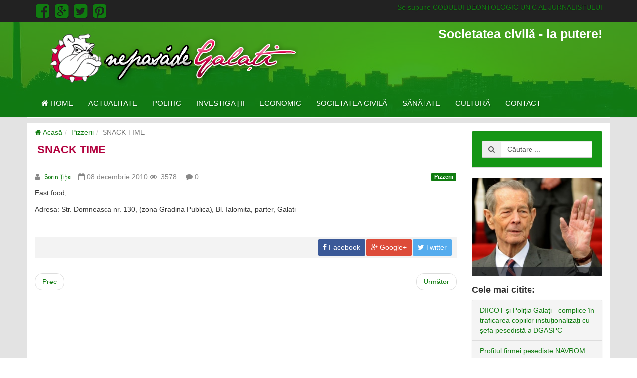

--- FILE ---
content_type: text/html; charset=utf-8
request_url: https://nepasadegalati.ro/pizzerii/58-snack-time.html
body_size: 26490
content:
<!DOCTYPE html>
<html lang="ro-ro" dir="ltr">
    <head>
        <script async src="//pagead2.googlesyndication.com/pagead/js/adsbygoogle.js"></script>
           
        <script>
          (adsbygoogle = window.adsbygoogle || []).push({
            google_ad_client: "ca-pub-4217448744684330",
            enable_page_level_ads: true
          });
        </script>
        <meta charset="UTF-8">
        <meta name="viewport" content="width=device-width, initial-scale=1.0" />
        <meta http-equiv="X-UA-Compatible" content="IE=Edge">
        <meta name="p:domain_verify" content="3b4185741579da3b3e2c62e8dd151369"/>
        <base href="https://nepasadegalati.ro/pizzerii/58-snack-time.html" />
	<meta http-equiv="content-type" content="text/html; charset=utf-8" />
	<meta name="keywords" content="galati, ziar online, anchete, reportaje, pizzerii, snack, time" />
	<meta name="rights" content="NePasaDeGalati.ro" />
	<meta name="author" content="Sorin Țiței" />
	<meta name="description" content="SNACK TIME" />
	<meta name="generator" content="nepasadeGalati.ro" />
	<title>SNACK TIME</title>
	<link href="/templates/nepasadegalativ2/favicon.ico" rel="shortcut icon" type="image/vnd.microsoft.icon" />
	<link href="https://nepasadegalati.ro/component/search/?Itemid=147&amp;catid=37&amp;id=58&amp;format=opensearch" rel="search" title="Căutare Nepasadegalati" type="application/opensearchdescription+xml" />
	<meta property="twitter:card" content="summary_large_image"/>
	<meta property="twitter:site" content="Nepasadegalati"/>
	<meta property="twitter:creator" content="@nepasadeGalati"/>
	<meta property="twitter:title" content="SNACK TIME"/>
	<meta property="twitter:description" content="SNACK TIME"/>
	<meta property="og:site_name" content="Nepasadegalati"/>
	<meta property="og:title" content="SNACK TIME"/>
	<meta property="og:type" content="article"/>
	<meta property="og:url" content="https://nepasadegalati.ro/pizzerii/58-snack-time.html"/>
	<meta property="og:description" content="SNACK TIME"/>

        <link rel="stylesheet" href="/templates/nepasadegalativ2/css/theme.min.css" type="text/css" />
        <script src="/templates/nepasadegalativ2/js/jquery.min.js"></script>
        <!--[if lt IE 9]>
        <script src="/media/jui/js/html5.js"></script>
        <![endif]-->
    </head>
    <body class="site com_content view-article no-layout no-task itemid-147">
        <div id="mainnav-sidebar" class="mainnav-sidebar"></div>
        <div class="npg-wrapper">
            <div class="npg-topmenu wrap">
                <div class="container main">
                    <div class="row">
                        <div class="col-xs-6">
                            <a class="social" href="https://www.facebook.com/nepasa.degalati.5" title="nepasădeGalați.ro Facebook" target="_blank">
                                <i class="fa fa-facebook-square fa-lg"></i>
                            </a>
                            <a class="social" href="https://plus.google.com/u/0/114965385368594099054" title="nepasădeGalați.ro Google+" target="_blank">
                                <i class="fa fa-google-plus-square fa-lg"></i>
                            </a>
                            <a class="social" href="https://twitter.com/nepasadeGalati" title="nepasădeGalați.ro Twitter" target="_blank">
                                <i class="fa fa-twitter-square fa-lg"></i>
                            </a>
                            <a class="social" href="https://www.pinterest.com/nepasadegalati/" title="nepasădeGalați.ro Pinterest" target="_blank">
                                <i class="fa fa-pinterest-square fa-lg"></i>
                            </a>
                        </div>
                        <div class="col-xs-6">
                            <div class="pull-right">
                                <a class="hidden-xs hidden-sm" href="/images/Codul_Deontologic_Unic.pdf" title="CODULUI DEONTOLOGIC UNIC AL JURNALISTULUI">
                                    Se supune CODULUI DEONTOLOGIC UNIC AL JURNALISTULUI
                                </a>
                                <button class="mainnav-toggle btn btn-success visible-xs-block visible-sm-block"
                                    id="mainnav-toggle"
                                    type="button">
                                    <i class="fa fa-bars fa-2x"></i>
                                </button>
                            </div>
                        </div>
                    </div>
                </div>
            </div>
            <header class="cover">
                <div class="header-color">
                    <div id="header" class="npg-header">
                        <div class="container">
                            <div class="row">
                                <div id="logo" class="col-xs-12 col-sm-6">
                                    <a class="col-xs-12 pull-left npg-header-logo" href="/">
                                        <img alt="ne pasa de galati" src="https://www.nepasadegalati.ro/images/npg-logo.png" class="img-responsive" />
                                    </a>
                                </div>
                                <div class="col-sm-12 col-sm-6 hidden-xs hidden-xs">
                                    <h3 class="npg-header-slogan pull-right">Societatea civilă - la putere!</h3>
                            </div>
                        </div>
                    </div>
                                        <nav class="npg-mainnav hidden-xs hidden-sm">
                        <div class="container">
                            <div class="row">
                                <div class="col-md-12 npg-mainnab-inner">
                                    <ul class="nav menu navbar-nav  level0">
<li class="item-101"><a href="/" ><i class="fa fa-home"></i> Home</a></li><li class="item-103"><a href="/actualitate.html" >Actualitate</a></li><li class="item-102"><a href="/politic.html" >Politic</a></li><li class="item-105"><a href="/investigatii.html" >Investigații</a></li><li class="item-104"><a href="/economic.html" >Economic</a></li><li class="item-106"><a href="/societatea-civila.html" >Societatea civilă</a></li><li class="item-107"><a href="/sanatate.html" >Sănătate</a></li><li class="item-109"><a href="/cultura.html" >Cultură</a></li><li class="item-113"><a href="/contact.html" >Contact</a></li></ul>

                                </div>
                            </div>
                        </div>
                    </nav>
                                    </div>
            </header>
            <div class="main">
                <div class="container">
                    <div class="row">
                        <div class="col-md-12">
                            
                        </div>
                    </div>
                </div>
            </div>
            <div class="npg-main-content">
                <div class="container">
                    <div class="row">
                                                <main id="content" class="col-md-9">
                            <!--googleoff: all-->
	<!-- Template Default bootstrap -->
	<div class="jb cookie bottom black green ">
	    
		<!-- BG color -->
		<div class='jb cookie-bg black'></div>
	    
		<h2>Acest site foloseşte cookies. Navigând în continuare, vă exprimaţi acordul asupra folosirii cookie-urilor. </h2>	   
	    <div class="btn btn-success jb accept green">
			<i class="fa fa-check"></i> Ascunde		</div>	
	</div>
	
	
<!--googleon: all-->



                            
<ul class="breadcrumb">
	<li><a href="/" class="pathway"><i class="fa fa-home"></i> Acasă</a></li><li><a href="/pizzerii.html" class="pathway">Pizzerii</a></li><li class="active"><span>SNACK TIME</span></li></ul>

                            <div id="system-message-container">
	</div>

                            <div class="item-page" itemscope itemtype="http://schema.org/Article">
	<meta itemprop="inLanguage" content="ro-RO" />

			<div class="page-header">
		<h1 itemprop="name">
												<a href="/pizzerii/58-snack-time.html" itemprop="url"> SNACK TIME</a>
									</h1>
							</div>
					
			<div class="article-info muted margin-bottom-10">
		            <div class="row">
                <div class="col-xs-12 col-sm-6">
                    <span class="createdby" itemprop="author" itemscope itemtype="http://schema.org/Person">
                        <i class="fa fa-user margin-right-5"></i>
                        <a href="/autor.html?view=author&amp;id=823:sorin-titei">
                            <span itemprop="name">
                                Sorin Țiței                            </span>
                        </a>
                    </span>
                    <i class="fa fa-calendar-o margin-left-10"></i>
                    <time datetime="2010-12-08T14:02:26+00:00" itemprop="dateCreated">
                        08 decembrie 2010                    </time>
                    <span class="article-hits">
                        <i class="fa fa-eye"></i>&nbsp;<span>&nbsp;3578&nbsp;</span>
                        <meta itemprop="interactionCount" content="UserPageVisits:3578" />
                    </span>
                    <span class="comments">
                        <i class="fa fa-comment margin-left-10"></i>&nbsp;0
                    </span>
                </div>
                <div class="col-xs-6 col-sm-4">
                                    </div>
                <div class="col-xs-6 col-sm-2 text-right">
                    <span class="category-name label label-primary">
                                            <a href="/pizzerii.html" itemprop="genre">
                            Pizzerii                        </a>
                    </span>
                </div>
            
		</div>
	    </div>
	
	
								<div itemprop="articleBody">
		<p>
	Fast food,</p>
<p>
	Adresa: Str. Domneasca nr. 130, (zona Gradina Publica), Bl. Ialomita, parter, Galati<br />
	&nbsp;</p>
 <div class="clearfix"></div><div class="page-social"><div class="row"><div class="col-md-12"><ul class="nav nav-pills page-social-list"><li><a id="social-twitter-share" class="page-social-twitter" href="#" data-base="https://twitter.com/share?url=" data-link="https://nepasadegalati.ro/pizzerii/58-snack-time.html" data-title="SNACK TIME" ><i class="fa fa-twitter"></i> Twitter</a></li><li><a id="social-google-share" class="page-social-google" href="#" data-base="https://plus.google.com/share?url=" data-link="{https://nepasadegalati.ro/pizzerii/58-snack-time.html}" data-title="SNACK TIME" ><i class="fa fa-google-plus"></i> Google+</a></li><li><a id="social-fb-share" class="page-social-fb" href="#" data-base="https://www.facebook.com/sharer/sharer.php?u=" data-link="https://nepasadegalati.ro/pizzerii/58-snack-time.html" data-title="SNACK TIME" ><i class="fa fa-facebook"></i> Facebook</a></li></ul></div></div><div class="clearfix"></div></div>	</div>

	    <div class="clearfix"></div>
	<ul class="pager pagenav">
	<li class="previous">
		<a class="hasTooltip" title="TRAIAN" aria-label="Previous article: TRAIAN" href="/pizzerii/59-traian.html" rel="prev">
			<span class="icon-chevron-left" aria-hidden="true"></span> <span aria-hidden="true">Prec</span>		</a>
	</li>
	<li class="next">
		<a class="hasTooltip" title="Royal Catering" aria-label="Next article: Royal Catering" href="/pizzerii/57-royal-catering.html" rel="next">
			<span aria-hidden="true">Următor</span> <span class="icon-chevron-right" aria-hidden="true"></span>		</a>
	</li>
</ul>
						 </div>

                        </main>
                                                    <div id="aside" class="col-md-3 npg-col-right">
                                <div class="well  well-green"><div class="search">
	<form action="/pizzerii.html" method="post">
        <div class="row">
            <div class="col-sm-12">
                <div class="input-group">
                    <span class="input-group-addon" id="sizing-addon1"><i class="fa fa-search"></i></span>
                    <input class="form-control search-query"
                            name="searchword"
                            id="mod-search-searchword"
                            maxlength="200"
                            type="text"
                            size="20"
                            value="Căutare ..."
                            onblur="if (this.value=='') this.value='Căutare ...';"
                            onfocus="if (this.value=='Căutare ...') this.value='';" />
                </div>
            </div>
        </div>
		<input type="hidden" name="task" value="search" />
		<input type="hidden" name="option" value="com_search" />
		<input type="hidden" name="Itemid" value="147" />
	</form>
 <script type="text/javascript"></script>
</div>
</div>		<div class="moduletable well-green  hidden-xs  hidden-sm text-center">

		
			<div class="image-box-wrap  well-green  hidden-xs  hidden-sm text-center">
    <a href="/images/banners/regele-mihai.jpg"
        data-lightbox="0"
        title=" ">
        <img class="img-responsive img-lazzy"
            src="/images/loadingnpg.gif"
            data-src="/images/banners/regele-mihai.jpg"
            alt=" " />
    </a>
    <div class="image-box-wrapheadline-wrap">
        <div class="image-box-wrapheadline-wrap-headline">
            <h5>
                             </h5>
        </div>
    </div>
    <div class="clearfix"></div>
</div>


		</div>

	<h3>Cele mai citite:</h3>
<ul class="category-module list-group">
			<li class="list-group-item">
							<a class="mod-articles-category-title " href="/investigatii/3178-diicot-si-politia-galati-complice-in-traficarea-copiilor-instutionalizati-cu-sefa-pesedista-a-dgaspc.html">
				DIICOT și Poliția Galați - complice în traficarea copiilor instuționalizați cu șefa pesedistă a DGASPC 				</a>
			
			
			
			
			
			
					</li>
			<li class="list-group-item">
							<a class="mod-articles-category-title " href="/investigatii/2245-profitul-firmei-pesediste-navrom-bac-srl-motivul-pentru-care-galatiul-nu-are-pod-peste-dunare.html">
				Profitul firmei pesediste NAVROM Bac SRL - motivul pentru care Galațiul nu are pod peste Dunăre				</a>
			
			
			
			
			
			
					</li>
			<li class="list-group-item">
							<a class="mod-articles-category-title " href="/sanatate/3280-scrisoare-deschisa-a-unui-medic-din-sua-catre-conducerea-spitalului-judetean-de-urgenta-galati.html">
				Scrisoare deschisă a unui medic din SUA către conducerea Spitalului Județean de Urgență Galați				</a>
			
			
			
			
			
			
					</li>
			<li class="list-group-item">
							<a class="mod-articles-category-title " href="/actualitate/2794-teparii-de-la-plaja-dunarea-au-inlocuit-aqua-park-ul-cu-doua-concerte-de-adormit-revolta-galatenilor.html">
				Țeparii de la Plaja Dunărea au înlocuit aqua park-ul cu două concerte de adormit revolta gălățenilor				</a>
			
			
			
			
			
			
					</li>
			<li class="list-group-item">
							<a class="mod-articles-category-title " href="/actualitate/3201-managerul-spitalului-de-boli-infectioase-isi-ostilizeaza-personalul-cu-pierderi-salariale-in-plina-pandemie.html">
				Managerul Spitalului de Boli Infecțioase își ostilizează personalul cu pierderi salariale în plină pandemie				</a>
			
			
			
			
			
			
					</li>
			<li class="list-group-item">
							<a class="mod-articles-category-title " href="/actualitate/2640-judecatoarea-santajabila-mariana-ghena-este-sustinuta-sa-ajunga-presedinta-consiliului-superior-al-magistraturii.html">
				Judecătoarea șantajabilă Mariana Ghena este susținută să ajungă președinta Consiliului Superior al Magistraturii				</a>
			
			
			
			
			
			
					</li>
			<li class="list-group-item">
							<a class="mod-articles-category-title " href="/actualitate/2730-sefii-politiei-locale-ascund-violenta-in-trafic-a-beizadelei-cristofor-durbaca-de-frica-batranului-politruk-alde.html">
				Șefii Poliției Locale ascund violența în trafic a beizadelei Cristofor Durbacă de frica bătrânului politruk ALDE				</a>
			
			
			
			
			
			
					</li>
			<li class="list-group-item">
							<a class="mod-articles-category-title " href="/actualitate/2534-petrica-hahui-noul-sef-al-politiei-locale-galati-va-trebui-sa-ne-apere-de-clanul-hahui.html">
				Petrică Hahui – noul șef al Poliției Locale Galați – va trebui să ne apere de clanul Hahui				</a>
			
			
			
			
			
			
					</li>
			<li class="list-group-item">
							<a class="mod-articles-category-title " href="/investigatii/2370-fratele-presedintei-iccj-si-fratele-ministrului-de-interne-au-incaput-in-aceeasi-firma-de-paza-la-galati.html">
				Fratele președintei ÎCCJ și fratele ministrului de Interne au încăput în aceeași firmă de pază la Galați				</a>
			
			
			
			
			
			
					</li>
			<li class="list-group-item">
							<a class="mod-articles-category-title " href="/sanatate/3199-galateni-protejati-va-singuri-de-covid-ca-sistemul-medical-este-un-buboi-politic-care-sta-sa-plesneasca.html">
				Gălățeni – protejați-vă singuri de Covid că sistemul medical este un buboi politic care stă să plesnească				</a>
			
			
			
			
			
			
					</li>
	</ul>
<div class="well  hidden-xs  hidden-sm"><div id="mod_curs">
    <div class="row">
        <div class="col-xs-12">
            <table class="table">
            <tbody>
                <tr>
                    <td colspan="2" >
                        <h3 class="label label-info col-xs-12 text-lg no-margin">
                            25 Ianuarie 2026                        </h3>
                    </td>
                </tr>
                        </tbody>
            </table>
        </div>
    </div>
    <hr/>
    <div class="row">
        <div class="col-xs-12">
            <table class="table table-condensed" style="margin-bottom: 0;">
                <tr>
                    <td>
                        <select id="c1" name="mon1" class="form-control">
                            <option label="RON" value="1">RON</option>
                                                </select>
                    </td>
                    <td class="text-valign">
                        in
                    </td>
                    <td>
                        <select id="c2" name="mon2" class="pull-right form-control">
                            <option label="RON" value="1">RON</option>
                                                  </select>
                    </td>
                </tr>
            </table>
        </div>
    </div>
    <div class="clearfix"></div>
    <div class="row">
        <div class="col-xs-12">
        <input name="cvsumm"
                type="text"
                class="rezult form-control"
                id="cvsumm"
                maxlength="10" >
            <hr/>
            <div class="text-center">
                <span id="rez" class="text-bold"></span>
            </div>
        </div>
    </div>
    <div class="row">
        <div class="col-xs-12 text-right">
            Valoare:&nbsp;<span id="rez_final" class="text-bold"></span>
        </div>
    </div>
    <div class="row">
        <div class="col-xs-12 text-right">
            TVA:&nbsp;<span id="tva" class="text-bold"></span>
        </div>
    </div>
    <div class="clearfix"></div>
</div>

</div>
                            </div>
                                                </div>
                    
                    
                    <div class="row boottom-module">
                        <div class="col-md-2 col-xs-12">
                            		<div class="moduletable  hidden-xs  hidden-sm">
							<h3>Timp Liber</h3>
						<ul class="nav menu bottom-menu">
<li class="item-130"><a href="/baruri-si-cafenele.html" >Baruri si Cafenele</a></li><li class="item-131"><a href="/casino.html" >Casino</a></li><li class="item-133"><a href="/cluburi.html" >Cluburi</a></li></ul>
		</div>
	
                        </div>
                        <div class="col-md-2 col-xs-12">
                            		<div class="moduletable  hidden-xs  hidden-sm">
							<h3>Cultural</h3>
						<ul class="nav menu  bottom-menu">
<li class="item-134"><a href="/muzee-si-galerii.html" >Muzee si Galerii</a></li><li class="item-135"><a href="/teatre.html" >Teatre</a></li><li class="item-136"><a href="/cinematografe.html" >Cinematografe</a></li></ul>
		</div>
	
                        </div>
                        <div class="col-md-2 col-xs-12">
                            		<div class="moduletable  hidden-xs  hidden-sm">
							<h3>Frumusete si Sanatate</h3>
						<ul class="nav menu bottom-menu">
<li class="item-138"><a href="/cabinete-medicale.html" >Cabinete medicale</a></li><li class="item-140"><a href="/fitness-si-culturism.html" >Fitness si Culturism</a></li><li class="item-141"><a href="/scoli-de-dans.html" >Scoli de dans</a></li></ul>
		</div>
	
                        </div>
                        <div class="col-md-2 col-xs-12">
                            		<div class="moduletable hidden-xs  hidden-sm">
							<h3> Cazare si Turism</h3>
						<ul class="nav menu  bottom-menu">
<li class="item-142"><a href="/hoteluri-si-pensiuni.html" > Hoteluri si Pensiuni</a></li><li class="item-143"><a href="/agentii-de-turism.html" >Agentii de turism</a></li><li class="item-145"><a href="/inchirieri.html" >Inchirieri</a></li></ul>
		</div>
	
                        </div>
                        <div class="col-md-2 col-xs-12">
                            		<div class="moduletable hidden-xs  hidden-sm">
							<h3>Food</h3>
						<ul class="nav menu  bottom-menu">
<li class="item-146"><a href="/restaurante.html" >Restaurante</a></li><li class="item-147 current active"><a href="/pizzerii.html" >Pizzerii</a></li><li class="item-149"><a href="/fast-food.html" >Fast Food</a></li></ul>
		</div>
	
                        </div>
                        <div class="col-md-2 col-xs-12">
                            		<div class="moduletable hidden-xs  hidden-sm">
							<h3>Diverse</h3>
						<ul class="nav menu  bottom-menu">
<li class="item-151"><a href="/kids.html" >Kids</a></li><li class="item-152"><a href="/auto.html" >Auto</a></li><li class="item-153"><a href="/shopping.html" >Shopping</a></li></ul>
		</div>
	
                        </div>
                    </div>
                </div>
            </div>
        </div>
        <footer class="footer">
            <div class="container main">
                <div class="row">
                    <div class="col-md-4 col-xs-12">
                        		<div class="moduletable">
							<h3>nepasadeGalati</h3>
						

<div class="custom"  >
	<p style="text-align: left;">Publicaţia independentă www.nepasadegalati.ro, înfiinţată în anul 2011, îşi propune să ofere o imagine critic-reală a societăţii gălăţene în scopul însănătoşirii mediului economico-social.</p></div>
		</div>
	
                    </div>
                     <div class="col-md-4 col-xs-12">
                        <ul class="nav menu">
<li class="item-129"><a href="/oferta.html" >Ofertă publicitate</a></li><li class="item-127"><a href="http://www.nepasadegalati.ro/images/Codul_Deontologic_Unic.pdf" >Codul deontologic unic al jurnalistului</a></li><li class="item-128"><a href="/contact.html" >Contact</a></li></ul>

                    </div>
                     <div class="col-md-4 col-xs-12">
                        <h4 class="title margin-top-20">Aboneaza-te la newsletter!</h4>
<p class="line-height-16 margin-bottom-15">Aboneaza-te si fii la curent cu toate articolele din nepasadeGalati !</p>
<form method="post" class="form-inline" action="/pizzerii.html">
    <input type="text" class="form-control form-inverse input-lg" name="data[subscriber][email]" placeholder="Email...">
    <button type="submit" class="btn btn-success margin-top-5 input-lg">
        <i class="fa fa-check fa-2x"></i>
    </button>
    <input type="hidden" name="option" value="com_acymailing" />
    <input type="hidden" name="task" value="savechanges" />
    <input type="hidden" name="ctrl" value="user" />
    <input type="hidden" name="8f4bf5d67e98af5f521aaab2e8bc5fb8" value="1" /></form>


                    </div>
                </div>
                <div class="row">
                    <div class="col-md-12">
                        <p class="copyright">
                            &copy; 2026 Nepasadegalati. Continutul acestui site este proprietatea 'nepasadeGalati.ro'. Reproducerea totala sau partiala a materialelor este permisa numai cu acordul 'nepasadeGalati.ro'
                        </p>
                    </div>
                </div>
                <div>
                    <a title="Back to top" class="back-top" id="back-to-top" href="#">
                        <span class="fa fa-chevron-up fa-2x"></span>
                    </a>
                </div>
            </div>
        </footer>
        
        <script src="/templates/nepasadegalativ2/js/npg.min.js"></script>
        <script>
            var cb = function() {
                var l = document.createElement('link');
                l.rel = 'stylesheet';
                l.href = 'https://fonts.googleapis.com/css?family=Patrick+Hand|Roboto+Slab';
                var h = document.getElementsByTagName('script')[0];
                h.parentNode.insertBefore(l, h);
            };
            var raf = requestAnimationFrame || mozRequestAnimationFrame ||webkitRequestAnimationFrame || msRequestAnimationFrame;
            if (raf) {
                raf(cb);
            } else {
                window.addEventListener('load', cb);
            }
            (function(i,s,o,g,r,a,m){i['GoogleAnalyticsObject']=r;i[r]=i[r]||function(){
            (i[r].q=i[r].q||[]).push(arguments)},i[r].l=1*new Date();a=s.createElement(o),
            m=s.getElementsByTagName(o)[0];a.async=1;a.src=g;m.parentNode.insertBefore(a,m)
            })(window,document,'script','//www.google-analytics.com/analytics.js','ga');
            ga('create', 'UA-71172358-1', 'auto');
            ga('send', 'pageview');
        </script>
    </body>
</html>

--- FILE ---
content_type: text/html; charset=utf-8
request_url: https://www.google.com/recaptcha/api2/aframe
body_size: 265
content:
<!DOCTYPE HTML><html><head><meta http-equiv="content-type" content="text/html; charset=UTF-8"></head><body><script nonce="eRs-p_coGTbqGoY-5TFKcg">/** Anti-fraud and anti-abuse applications only. See google.com/recaptcha */ try{var clients={'sodar':'https://pagead2.googlesyndication.com/pagead/sodar?'};window.addEventListener("message",function(a){try{if(a.source===window.parent){var b=JSON.parse(a.data);var c=clients[b['id']];if(c){var d=document.createElement('img');d.src=c+b['params']+'&rc='+(localStorage.getItem("rc::a")?sessionStorage.getItem("rc::b"):"");window.document.body.appendChild(d);sessionStorage.setItem("rc::e",parseInt(sessionStorage.getItem("rc::e")||0)+1);localStorage.setItem("rc::h",'1769383712241');}}}catch(b){}});window.parent.postMessage("_grecaptcha_ready", "*");}catch(b){}</script></body></html>

--- FILE ---
content_type: text/plain
request_url: https://www.google-analytics.com/j/collect?v=1&_v=j102&a=1784273789&t=pageview&_s=1&dl=https%3A%2F%2Fnepasadegalati.ro%2Fpizzerii%2F58-snack-time.html&ul=en-us%40posix&dt=SNACK%20TIME&sr=1280x720&vp=1280x720&_u=IEBAAEABAAAAACAAI~&jid=1576506387&gjid=1460859585&cid=1657321957.1769383712&tid=UA-71172358-1&_gid=914141313.1769383712&_r=1&_slc=1&z=1496823941
body_size: -451
content:
2,cG-N2VQCHMWHY